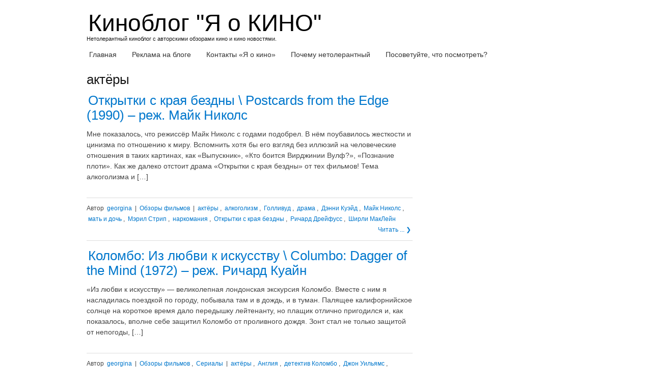

--- FILE ---
content_type: text/html; charset=utf-8
request_url: https://www.google.com/recaptcha/api2/aframe
body_size: 265
content:
<!DOCTYPE HTML><html><head><meta http-equiv="content-type" content="text/html; charset=UTF-8"></head><body><script nonce="rgnhH2RqxfLcV-Wa5iLuig">/** Anti-fraud and anti-abuse applications only. See google.com/recaptcha */ try{var clients={'sodar':'https://pagead2.googlesyndication.com/pagead/sodar?'};window.addEventListener("message",function(a){try{if(a.source===window.parent){var b=JSON.parse(a.data);var c=clients[b['id']];if(c){var d=document.createElement('img');d.src=c+b['params']+'&rc='+(localStorage.getItem("rc::a")?sessionStorage.getItem("rc::b"):"");window.document.body.appendChild(d);sessionStorage.setItem("rc::e",parseInt(sessionStorage.getItem("rc::e")||0)+1);localStorage.setItem("rc::h",'1769243861805');}}}catch(b){}});window.parent.postMessage("_grecaptcha_ready", "*");}catch(b){}</script></body></html>